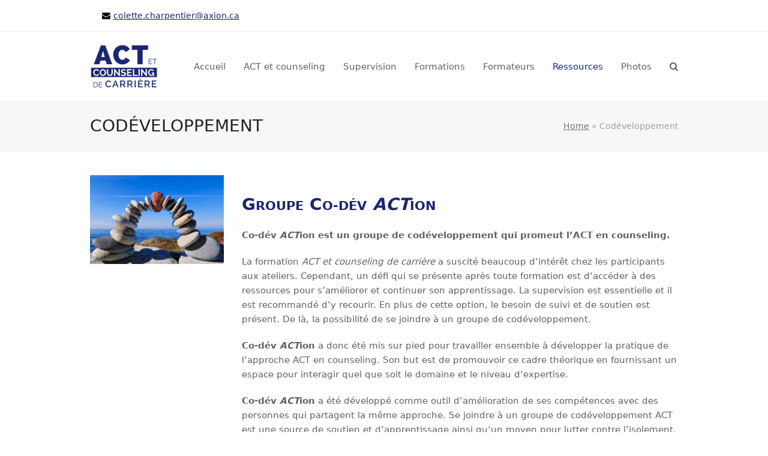

--- FILE ---
content_type: text/html; charset=UTF-8
request_url: https://counselingact.ca/groupe-co-dev-action/
body_size: 9348
content:
<!DOCTYPE html>
<html lang="fr-FR" itemscope itemtype="https://schema.org/WebPage" class="wpex-color-scheme-default">
<head>
<meta charset="UTF-8">
<link rel="profile" href="http://gmpg.org/xfn/11">
<meta name='robots' content='index, follow, max-image-preview:large, max-snippet:-1, max-video-preview:-1' />
<meta name="generator" content="Total WordPress Theme v5.8.0">
<meta name="viewport" content="width=device-width, initial-scale=1">

	<!-- This site is optimized with the Yoast SEO plugin v26.7 - https://yoast.com/wordpress/plugins/seo/ -->
	<title>Codéveloppement - ACT</title>
	<meta name="description" content="Groupe Co-dév ACTion Co-dév ACTion est un groupe de codéveloppement qui promeut l’ACT en counseling. La formation ACT et counseling de carrière a suscité beauco" />
	<link rel="canonical" href="https://counselingact.ca/groupe-co-dev-action/" />
	<meta property="og:locale" content="fr_FR" />
	<meta property="og:type" content="article" />
	<meta property="og:title" content="Codéveloppement - ACT" />
	<meta property="og:url" content="https://counselingact.ca/groupe-co-dev-action/" />
	<meta property="og:site_name" content="ACT" />
	<meta property="article:modified_time" content="2023-11-18T19:08:18+00:00" />
	<meta name="twitter:card" content="summary_large_image" />
	<meta name="twitter:label1" content="Durée de lecture estimée" />
	<meta name="twitter:data1" content="2 minutes" />
	<script type="application/ld+json" class="yoast-schema-graph">{"@context":"https://schema.org","@graph":[{"@type":"WebPage","@id":"https://counselingact.ca/groupe-co-dev-action/","url":"https://counselingact.ca/groupe-co-dev-action/","name":"Codéveloppement - ACT","isPartOf":{"@id":"https://counselingact.ca/#website"},"datePublished":"2015-07-15T20:43:42+00:00","dateModified":"2023-11-18T19:08:18+00:00","breadcrumb":{"@id":"https://counselingact.ca/groupe-co-dev-action/#breadcrumb"},"inLanguage":"fr-FR","potentialAction":[{"@type":"ReadAction","target":["https://counselingact.ca/groupe-co-dev-action/"]}]},{"@type":"BreadcrumbList","@id":"https://counselingact.ca/groupe-co-dev-action/#breadcrumb","itemListElement":[{"@type":"ListItem","position":1,"name":"Home","item":"https://counselingact.ca/"},{"@type":"ListItem","position":2,"name":"Codéveloppement"}]},{"@type":"WebSite","@id":"https://counselingact.ca/#website","url":"https://counselingact.ca/","name":"ACT","description":"ACT et counseling de carrière","publisher":{"@id":"https://counselingact.ca/#organization"},"potentialAction":[{"@type":"SearchAction","target":{"@type":"EntryPoint","urlTemplate":"https://counselingact.ca/?s={search_term_string}"},"query-input":{"@type":"PropertyValueSpecification","valueRequired":true,"valueName":"search_term_string"}}],"inLanguage":"fr-FR"},{"@type":"Organization","@id":"https://counselingact.ca/#organization","name":"ACT","url":"https://counselingact.ca/","logo":{"@type":"ImageObject","inLanguage":"fr-FR","@id":"https://counselingact.ca/#/schema/logo/image/","url":"https://counselingact.ca/wp-content/uploads/2015/07/logo-small1.png","contentUrl":"https://counselingact.ca/wp-content/uploads/2015/07/logo-small1.png","width":113,"height":75,"caption":"ACT"},"image":{"@id":"https://counselingact.ca/#/schema/logo/image/"}}]}</script>
	<!-- / Yoast SEO plugin. -->


<link rel="alternate" type="application/rss+xml" title="ACT &raquo; Flux" href="https://counselingact.ca/feed/" />
<link rel="alternate" type="application/rss+xml" title="ACT &raquo; Flux des commentaires" href="https://counselingact.ca/comments/feed/" />
<link rel="alternate" type="application/rss+xml" title="ACT &raquo; Codéveloppement Flux des commentaires" href="https://counselingact.ca/groupe-co-dev-action/feed/" />
<link rel="alternate" title="oEmbed (JSON)" type="application/json+oembed" href="https://counselingact.ca/wp-json/oembed/1.0/embed?url=https%3A%2F%2Fcounselingact.ca%2Fgroupe-co-dev-action%2F" />
<link rel="alternate" title="oEmbed (XML)" type="text/xml+oembed" href="https://counselingact.ca/wp-json/oembed/1.0/embed?url=https%3A%2F%2Fcounselingact.ca%2Fgroupe-co-dev-action%2F&#038;format=xml" />
<link rel="preload" href="https://counselingact.ca/wp-content/themes/Total/assets/lib/ticons/fonts/ticons.woff2" type="font/woff2" as="font" crossorigin><style id='wp-img-auto-sizes-contain-inline-css'>
img:is([sizes=auto i],[sizes^="auto," i]){contain-intrinsic-size:3000px 1500px}
/*# sourceURL=wp-img-auto-sizes-contain-inline-css */
</style>
<link rel='stylesheet' id='js_composer_front-css' href='https://counselingact.ca/wp-content/plugins/js_composer/assets/css/js_composer.min.css?ver=6.12.0' media='all' />
<link rel='stylesheet' id='contact-form-7-css' href='https://counselingact.ca/wp-content/plugins/contact-form-7/includes/css/styles.css?ver=6.1.4' media='all' />
<link rel='stylesheet' id='wpex-style-css' href='https://counselingact.ca/wp-content/themes/Total/style.css?ver=5.8.0' media='all' />
<link rel='stylesheet' id='wpex-mobile-menu-breakpoint-max-css' href='https://counselingact.ca/wp-content/themes/Total/assets/css/wpex-mobile-menu-breakpoint-max.css?ver=5.8.0' media='only screen and (max-width:959px)' />
<link rel='stylesheet' id='wpex-mobile-menu-breakpoint-min-css' href='https://counselingact.ca/wp-content/themes/Total/assets/css/wpex-mobile-menu-breakpoint-min.css?ver=5.8.0' media='only screen and (min-width:960px)' />
<link rel='stylesheet' id='wpex-wpbakery-css' href='https://counselingact.ca/wp-content/themes/Total/assets/css/wpex-wpbakery.css?ver=5.8.0' media='all' />
<link rel='stylesheet' id='ticons-css' href='https://counselingact.ca/wp-content/themes/Total/assets/lib/ticons/css/ticons.min.css?ver=5.8.0' media='all' />
<link rel='stylesheet' id='vcex-shortcodes-css' href='https://counselingact.ca/wp-content/themes/Total/assets/css/vcex-shortcodes.css?ver=5.8.0' media='all' />
<script src="https://counselingact.ca/wp-includes/js/jquery/jquery.min.js?ver=3.7.1" id="jquery-core-js"></script>
<script src="https://counselingact.ca/wp-includes/js/jquery/jquery-migrate.min.js?ver=3.4.1" id="jquery-migrate-js"></script>
<link rel="https://api.w.org/" href="https://counselingact.ca/wp-json/" /><link rel="alternate" title="JSON" type="application/json" href="https://counselingact.ca/wp-json/wp/v2/pages/155" /><link rel="EditURI" type="application/rsd+xml" title="RSD" href="https://counselingact.ca/xmlrpc.php?rsd" />

<link rel='shortlink' href='https://counselingact.ca/?p=155' />
<style>.recentcomments a{display:inline !important;padding:0 !important;margin:0 !important;}</style><noscript><style>body:not(.content-full-screen) .wpex-vc-row-stretched[data-vc-full-width-init="false"]{visibility:visible;}</style></noscript><script>function setREVStartSize(e){
			//window.requestAnimationFrame(function() {
				window.RSIW = window.RSIW===undefined ? window.innerWidth : window.RSIW;
				window.RSIH = window.RSIH===undefined ? window.innerHeight : window.RSIH;
				try {
					var pw = document.getElementById(e.c).parentNode.offsetWidth,
						newh;
					pw = pw===0 || isNaN(pw) || (e.l=="fullwidth" || e.layout=="fullwidth") ? window.RSIW : pw;
					e.tabw = e.tabw===undefined ? 0 : parseInt(e.tabw);
					e.thumbw = e.thumbw===undefined ? 0 : parseInt(e.thumbw);
					e.tabh = e.tabh===undefined ? 0 : parseInt(e.tabh);
					e.thumbh = e.thumbh===undefined ? 0 : parseInt(e.thumbh);
					e.tabhide = e.tabhide===undefined ? 0 : parseInt(e.tabhide);
					e.thumbhide = e.thumbhide===undefined ? 0 : parseInt(e.thumbhide);
					e.mh = e.mh===undefined || e.mh=="" || e.mh==="auto" ? 0 : parseInt(e.mh,0);
					if(e.layout==="fullscreen" || e.l==="fullscreen")
						newh = Math.max(e.mh,window.RSIH);
					else{
						e.gw = Array.isArray(e.gw) ? e.gw : [e.gw];
						for (var i in e.rl) if (e.gw[i]===undefined || e.gw[i]===0) e.gw[i] = e.gw[i-1];
						e.gh = e.el===undefined || e.el==="" || (Array.isArray(e.el) && e.el.length==0)? e.gh : e.el;
						e.gh = Array.isArray(e.gh) ? e.gh : [e.gh];
						for (var i in e.rl) if (e.gh[i]===undefined || e.gh[i]===0) e.gh[i] = e.gh[i-1];
											
						var nl = new Array(e.rl.length),
							ix = 0,
							sl;
						e.tabw = e.tabhide>=pw ? 0 : e.tabw;
						e.thumbw = e.thumbhide>=pw ? 0 : e.thumbw;
						e.tabh = e.tabhide>=pw ? 0 : e.tabh;
						e.thumbh = e.thumbhide>=pw ? 0 : e.thumbh;
						for (var i in e.rl) nl[i] = e.rl[i]<window.RSIW ? 0 : e.rl[i];
						sl = nl[0];
						for (var i in nl) if (sl>nl[i] && nl[i]>0) { sl = nl[i]; ix=i;}
						var m = pw>(e.gw[ix]+e.tabw+e.thumbw) ? 1 : (pw-(e.tabw+e.thumbw)) / (e.gw[ix]);
						newh =  (e.gh[ix] * m) + (e.tabh + e.thumbh);
					}
					var el = document.getElementById(e.c);
					if (el!==null && el) el.style.height = newh+"px";
					el = document.getElementById(e.c+"_wrapper");
					if (el!==null && el) {
						el.style.height = newh+"px";
						el.style.display = "block";
					}
				} catch(e){
					console.log("Failure at Presize of Slider:" + e)
				}
			//});
		  };</script>
		<style id="wp-custom-css">
			.sidr-class-wpex-close__icon,#sidr-id-menu-menu-principal a{color:#fff !important}h2,h3,h4{font-weight:300}h1,h2,h3,h4,a{color:#1C2674}h1,h2,h3{text-transform:uppercase}h1{font-size:28px!important}h2{font-size:24px;font-weight:600}.vcex-recent-news-entry-title-heading{margin:0px 0px 0px}.site-footer a{color:#1C2674}.vcex-skillbar-bar,.vcex-icon-box.style-five.link-wrap:hover,.vcex-icon-box.style-four.link-wrap:hover,.vcex-recent-news-date span.month,.vcex-pricing.featured .vcex-pricing-header,.vcex-testimonials-fullslider .sp-button:hover,.vcex-testimonials-fullslider .sp-selected-button,.vcex-button.graphical:hover,.vcex-button.three-d:hover,.vcex-social-links a:hover{background-color:#1C2674}.navbar-style-one .dropdown-menu a:hover,.navbar-style-one .dropdown-menu >.current-menu-item >a,.navbar-style-one .dropdown-menu >.current-menu-parent >a,h1 a:hover,h2 a:hover,a:hover h2,h3 a:hover,h4 a:hover,h5 a:hover,h6 a:hover,.entry-title a:hover,.navbar-style-one .dropdown-menu ul a:hover,.navbar-style-two .dropdown-menu a:hover,.navbar-style-two .dropdown-menu >.current-menu-item >a,.navbar-style-two .dropdown-menu ul a:hover,.navbar-style-three .dropdown-menu >.current-menu-item >a,.navbar-style-three .dropdown-menu a:hover,.navbar-style-three .dropdown-menu ul a:hover,.navbar-style-four .dropdown-menu >.current-menu-item >a,.navbar-style-four .dropdown-menu a:hover,.navbar-style-four .dropdown-menu ul a:hover,.modern-menu-widget a:hover{color:#1C2674}a{text-decoration:underline!important}.vcex-button.three-d.blue{background-color:#1C2674}body{font-size:15px}.search .clr .page-subheading{display:none}#site-header-sticky-wrapper{height:115px!important}.main-logo img{margin-top:-10px}.vcex-testimonials-fullslider{text-align:left}#site-header-inner{padding-bottom:21px}		</style>
		<noscript><style> .wpb_animate_when_almost_visible { opacity: 1; }</style></noscript><style data-type="wpex-css" id="wpex-css">/*CUSTOMIZER STYLING*/#footer{--wpex-surface-1:#979797;background-color:#979797;color:#3f3f3f;--wpex-heading-color:#3f3f3f;--wpex-text-2:#3f3f3f}:root{--wpex-vc-column-inner-margin-bottom:40px}</style><link rel='stylesheet' id='rs-plugin-settings-css' href='https://counselingact.ca/wp-content/plugins/revslider/public/assets/css/rs6.css?ver=6.6.13' media='all' />
<style id='rs-plugin-settings-inline-css'>
.tp-caption a{color:#ff7302;text-shadow:none;-webkit-transition:all 0.2s ease-out;-moz-transition:all 0.2s ease-out;-o-transition:all 0.2s ease-out;-ms-transition:all 0.2s ease-out}.tp-caption a:hover{color:#ffa902}
/*# sourceURL=rs-plugin-settings-inline-css */
</style>
</head>

<body class="wp-singular page-template-default page page-id-155 wp-custom-logo wp-embed-responsive wp-theme-Total wpex-theme wpex-responsive full-width-main-layout has-composer wpex-live-site site-full-width content-full-width has-topbar sidebar-widget-icons hasnt-overlay-header wpex-mobile-toggle-menu-icon_buttons has-mobile-menu wpex-no-js wpb-js-composer js-comp-ver-6.12.0 vc_responsive">

	
	
	
<a href="#content" class="skip-to-content">skip to Main Content</a><span data-ls_id="#site_top" tabindex="-1"></span>
	<div id="outer-wrap" class="wpex-overflow-clip">

		
		<div id="wrap" class="wpex-clr">

			

	
		<div id="top-bar-wrap" class="wpex-border-b wpex-border-main wpex-border-solid wpex-text-sm wpex-print-hidden">

			<div id="top-bar" class="container wpex-relative wpex-py-15 wpex-md-flex wpex-justify-between wpex-items-center wpex-text-center wpex-md-text-initial">
	<div id="top-bar-content" class="has-content top-bar-left wpex-clr"><span class="ticon ticon-envelope" aria-hidden="true" style="color:#000;margin-left:20px;margin-right:5px;"></span><a href="mailto:colette.charpentier@axion.ca">colette.charpentier@axion.ca</a></div>

</div>

		</div>

	



	<header id="site-header" class="header-one fixed-scroll wpex-z-99 has-sticky-dropshadow dyn-styles wpex-print-hidden wpex-relative wpex-clr" itemscope="itemscope" itemtype="https://schema.org/WPHeader">

		
		<div id="site-header-inner" class="header-one-inner header-padding container wpex-relative wpex-h-100 wpex-py-30 wpex-clr">
<div id="site-logo" class="site-branding header-one-logo logo-padding wpex-table">
	<div id="site-logo-inner" class="wpex-table-cell wpex-align-middle wpex-clr"><a id="site-logo-link" href="https://counselingact.ca/" rel="home" class="main-logo"><img src="https://counselingact.ca/wp-content/uploads/2015/07/logo-small1.png" alt="ACT" class="logo-img" width="113" height="75" data-no-retina data-skip-lazy fetchpriority="high"></a></div>

</div>
	
	<div id="site-navigation-wrap" class="navbar-style-one navbar-fixed-height navbar-fixed-line-height wpex-dropdowns-caret wpex-stretch-megamenus hide-at-mm-breakpoint wpex-clr wpex-print-hidden">

		<nav id="site-navigation" class="navigation main-navigation main-navigation-one wpex-clr" itemscope="itemscope" itemtype="https://schema.org/SiteNavigationElement" aria-label="Main menu">

			
				<ul id="menu-menu-principal" class="main-navigation-ul dropdown-menu sf-menu"><li id="menu-item-23" class="menu-item menu-item-type-post_type menu-item-object-page menu-item-home menu-item-23"><a href="https://counselingact.ca/"><span class="link-inner">Accueil</span></a></li>
<li id="menu-item-22" class="menu-item menu-item-type-post_type menu-item-object-page menu-item-22"><a href="https://counselingact.ca/act-et-counseling/"><span class="link-inner">ACT et counseling</span></a></li>
<li id="menu-item-596" class="menu-item menu-item-type-post_type menu-item-object-page menu-item-596"><a href="https://counselingact.ca/supervision/"><span class="link-inner">Supervision</span></a></li>
<li id="menu-item-21" class="menu-item menu-item-type-post_type menu-item-object-page menu-item-has-children dropdown menu-item-21"><a href="https://counselingact.ca/formations/"><span class="link-inner">Formations</span></a>
<ul class="sub-menu">
	<li id="menu-item-114" class="menu-item menu-item-type-post_type menu-item-object-page menu-item-114"><a href="https://counselingact.ca/act-formation-de-base/"><span class="link-inner">Formation de base 1 : ACT et counseling de carrière</span></a></li>
	<li id="menu-item-121" class="menu-item menu-item-type-post_type menu-item-object-page menu-item-121"><a href="https://counselingact.ca/act-formation-avancee-intervention-compassion-et-prise-de-perspective/"><span class="link-inner">Formation  avancée ACT 2 &#8211; Interventions</span></a></li>
	<li id="menu-item-595" class="menu-item menu-item-type-post_type menu-item-object-page menu-item-595"><a href="https://counselingact.ca/journee-clinique/"><span class="link-inner">Formation avancée : ACT 3 – Études de cas</span></a></li>
	<li id="menu-item-127" class="menu-item menu-item-type-post_type menu-item-object-page menu-item-127"><a href="https://counselingact.ca/defis-de-lalliance-de-travail/" title="Supervision"><span class="link-inner">Formation avancée  : Enjeux et défis de la relation de counseling</span></a></li>
	<li id="menu-item-945" class="menu-item menu-item-type-post_type menu-item-object-page menu-item-945"><a href="https://counselingact.ca/autres-formations/"><span class="link-inner">Approche des SCHÉMAS &#8212;       /  &#8212;    Autre formation :  Transition de carrière / &#8212; Camp intensif ACT</span></a></li>
</ul>
</li>
<li id="menu-item-20" class="menu-item menu-item-type-post_type menu-item-object-page menu-item-20"><a href="https://counselingact.ca/formateurs/"><span class="link-inner">Formateurs</span></a></li>
<li id="menu-item-360" class="menu-item menu-item-type-custom menu-item-object-custom current-menu-ancestor current-menu-parent menu-item-has-children dropdown menu-item-360"><a href="#"><span class="link-inner">Ressources</span></a>
<ul class="sub-menu">
	<li id="menu-item-362" class="menu-item menu-item-type-post_type menu-item-object-page current-menu-item page_item page-item-155 current_page_item menu-item-362"><a href="https://counselingact.ca/groupe-co-dev-action/" aria-current="page"><span class="link-inner">Codéveloppement</span></a></li>
	<li id="menu-item-19" class="menu-item menu-item-type-post_type menu-item-object-page menu-item-19"><a href="https://counselingact.ca/ressources/"><span class="link-inner">Livres</span></a></li>
	<li id="menu-item-361" class="menu-item menu-item-type-post_type menu-item-object-page menu-item-361"><a href="https://counselingact.ca/articles-liens/"><span class="link-inner">Articles et liens</span></a></li>
	<li id="menu-item-1679" class="menu-item menu-item-type-post_type menu-item-object-page menu-item-1679"><a href="https://counselingact.ca/cours-gratuit/"><span class="link-inner">Tremper son gros orteil dans l&rsquo;ACT</span></a></li>
</ul>
</li>
<li id="menu-item-930" class="menu-item menu-item-type-post_type menu-item-object-page menu-item-930"><a href="https://counselingact.ca/photos/"><span class="link-inner">Photos</span></a></li>
<li class="search-toggle-li menu-item wpex-menu-extra no-icon-margin"><a href="#" class="site-search-toggle search-dropdown-toggle" role="button" aria-expanded="false" aria-controls="searchform-dropdown" aria-label="Search"><span class="link-inner"><span class="wpex-menu-search-text wpex-hidden">Rechercher</span><span class="wpex-menu-search-icon ticon ticon-search" aria-hidden="true"></span></span></a></li></ul>
			
		</nav>

	</div>

	

<div id="mobile-menu" class="wpex-mobile-menu-toggle show-at-mm-breakpoint wpex-flex wpex-items-center wpex-absolute wpex-top-50 -wpex-translate-y-50 wpex-right-0">
	<div class="wpex-inline-flex wpex-items-center">
						<a href="#" class="mobile-menu-toggle" role="button" aria-label="Toggle mobile menu" aria-expanded="false"><span class="mobile-menu-toggle__icon wpex-flex"><span class="wpex-hamburger-icon wpex-hamburger-icon--inactive wpex-hamburger-icon--animate" aria-hidden="true"><span></span></span></span></a>			</div>
</div>
<div id="searchform-dropdown" data-placeholder="Rechercher" data-disable-autocomplete="true" class="header-searchform-wrap header-drop-widget header-drop-widget--colored-top-border wpex-invisible wpex-opacity-0 wpex-absolute wpex-transition-all wpex-duration-200 wpex-translate-Z-0 wpex-text-initial wpex-z-10000 wpex-top-100 wpex-right-0 wpex-surface-1 wpex-text-2 wpex-p-15">
	
<form method="get" class="searchform wpex-relative" action="https://counselingact.ca/">
	<label class="searchform-label wpex-text-current wpex-block wpex-m-0 wpex-p-0">
		<span class="screen-reader-text">Rechercher</span>
		<input type="search" class="searchform-input field" name="s" placeholder="Rechercher">
	</label>
				<button type="submit" class="searchform-submit"><span class="ticon ticon-search" aria-hidden="true"></span><span class="screen-reader-text">Envoyer</span></button>
</form>
</div></div>

		
	</header>



			
			<main id="main" class="site-main wpex-clr">

				
<header class="page-header default-page-header wpex-supports-mods has-aside wpex-relative wpex-mb-40 wpex-surface-2 wpex-py-20 wpex-border-t wpex-border-b wpex-border-solid wpex-border-surface-3 wpex-text-2">

	
	<div class="page-header-inner container wpex-md-flex wpex-md-flex-wrap wpex-md-items-center wpex-md-justify-between">
<div class="page-header-content wpex-md-mr-15">

<h1 class="page-header-title wpex-block wpex-m-0 wpex-inherit-font-family wpex-not-italic wpex-tracking-normal wpex-leading-normal wpex-font-normal wpex-text-2xl wpex-text-1" itemprop="headline">

	<span>Codéveloppement</span>

</h1>

</div>
<div class="page-header-aside wpex-md-text-right"><nav class="site-breadcrumbs position-page_header_aside wpex-text-4 wpex-text-sm" aria-label="You are here:"><span class="breadcrumb-trail wpex-clr"><span><span><a href="https://counselingact.ca/">Home</a></span> &raquo; <span class="breadcrumb_last" aria-current="page">Codéveloppement</span></span></span></nav></div></div>

	
</header>


	<div id="content-wrap" class="container wpex-clr">

		
		<div id="primary" class="content-area wpex-clr">

			
			<div id="content" class="site-content wpex-clr">

				
				
<article id="single-blocks" class="single-page-article wpex-clr">
<div class="single-page-content single-content entry wpex-clr"><section class="wpb-content-wrapper"><div class="vc_row wpb_row vc_row-fluid"><div class="wpb_column vc_column_container vc_col-sm-3"><div class="vc_column-inner"><div class="wpb_wrapper">
	<div  class="wpb_single_image wpb_content_element vc_align_">
		
		<figure class="wpb_wrapper vc_figure">
			<div class="vc_single_image-wrapper   vc_box_border_grey"><img fetchpriority="high" decoding="async" width="500" height="333" src="https://counselingact.ca/wp-content/uploads/2015/07/codev_action.jpg" class="vc_single_image-img attachment-full" alt="" title="codev_action" srcset="https://counselingact.ca/wp-content/uploads/2015/07/codev_action.jpg 500w, https://counselingact.ca/wp-content/uploads/2015/07/codev_action-300x200.jpg 300w" sizes="(max-width: 500px) 100vw, 500px" /></div>
		</figure>
	</div>
</div></div></div><div class="wpb_column vc_column_container vc_col-sm-9"><div class="vc_column-inner"><div class="wpb_wrapper">
	<div class="wpb_text_column wpb_content_element " >
		<div class="wpb_wrapper">
			<h1><strong>G<span style="font-size: 21px;">roupe</span></strong> C<span style="font-size: 21px;">o-dév</span> <em>ACT</em><span style="font-size: 21px;">ion</span></h1>
<p><strong>Co-dév <em>ACT</em>ion est un groupe de codéveloppement qui promeut l’ACT en counseling.</strong></p>
<p>La formation <em>ACT et counseling de carrière</em> a suscité beaucoup d’intérêt chez les participants aux ateliers. Cependant, un défi qui se présente après toute formation est d’accéder à des ressources pour s’améliorer et continuer son apprentissage. La supervision est essentielle et il est recommandé d’y recourir. En plus de cette option, le besoin de suivi et de soutien est présent. De là, la possibilité de se joindre à un groupe de codéveloppement.</p>
<p><strong>Co-dév <em>ACT</em>ion</strong> a donc été mis sur pied pour travailler ensemble à développer la pratique de l’approche ACT en counseling. Son but est de promouvoir ce cadre théorique en fournissant un espace pour interagir quel que soit le domaine et le niveau d&rsquo;expertise.</p>
<p><strong>Co-dév <em>ACT</em>ion</strong> a été développé comme outil d’amélioration de ses compétences avec des personnes qui partagent la même approche. Se joindre à un groupe de codéveloppement ACT est une source de soutien et d’apprentissage ainsi qu’un moyen pour lutter contre l’isolement.</p>
<p>Un 1<sup>er</sup> groupe <strong>Co-dév <em>ACT</em>ion</strong> a débuté en janvier 2015 puis d&rsquo;autres se sont rajoutés. Ils sont présentement actifs, soit en présentiel ou en format virtuel. Leurs membres poursuivent  leur apprentissage de l’ACT dans un espace sécuritaire où chacun, quel que soit son niveau d’expérience, peut interagir et échanger sur ses difficultés et ses succès.</p>
<h2><span style="font-size: 21px;"><strong>QUI</strong></span></h2>
<p>La personne participant au <strong>Co-dév <em>ACT</em>ion</strong> a suivi la formation de base <em>ACT et counseling de carrière</em>. Le groupe se compose d’un <strong>maximum de 6 personnes</strong>.</p>
<h2><span style="font-size: 21px;"><strong>OÙ et COÛT</strong></span></h2>
<p>La réunion a lieu soit en format virtuel ou au bureau de l’un des membres ou dans les locaux de son employeur; par conséquent la participation est <strong>sans frais</strong>.</p>
<h2><span style="font-size: 21px;"><strong>FRÉQUENCE DES RENCONTRES</strong></span></h2>
<p>Habituellement une rencontre mensuelle ou selon le choix des membres.</p>
<h2><span style="font-size: 21px;"><strong>RÔLES</strong></span></h2>
<p>Une structure permet de garder le groupe et les interventions en cohésion avec l’approche ACT. Le groupe est égalitaire, chaque membre remplit tour à tour l’un des 4 rôles suivants :</p>
<ul>
<li>Leader de rencontre</li>
<li>Intervenant en ACTion</li>
<li>Client (cas)</li>
<li>Conseiller (cas)</li>
</ul>
<h2><strong><span style="font-size: 21px;">DÉROULEMENT DES ACTIVITÉS EN 4 ÉTAPES</span> </strong></h2>
<ol type="I">
<li>Ouverture – S’ancrer.</li>
<li>Exercice expérientiel – Intervenir.</li>
<li>Études de cas – Partager ses difficultés.</li>
<li>Échange et discussion – Découvrir, partager.</li>
</ol>

		</div>
	</div>
</div></div></div></div>
</section></div>

</article>
				
			</div>

			
		</div>

		
	</div>


			
		</main>

		
		


	
	    <footer id="footer" class="site-footer wpex-surface-dark wpex-print-hidden" itemscope="itemscope" itemtype="https://schema.org/WPFooter">

	        
	        <div id="footer-inner" class="site-footer-inner container wpex-pt-40 wpex-clr">
<div id="footer-widgets" class="wpex-row wpex-clr gap-30">

	
	
		<div class="footer-box span_1_of_4 col col-1"><div id="text-4" class="footer-widget widget wpex-pb-40 wpex-clr widget_text">			<div class="textwidget"><div style="text-align:center;"><img src="https://counselingact.ca/wp-content/uploads/2015/07/logo-footer.png" alt="ACT"></div></div>
		</div></div>

	
	
		<div class="footer-box span_1_of_4 col col-2"><div id="text-6" class="footer-widget widget wpex-pb-40 wpex-clr widget_text">			<div class="textwidget"></div>
		</div></div>

	
	
		<div class="footer-box span_1_of_4 col col-3"><div id="text-3" class="footer-widget widget wpex-pb-40 wpex-clr widget_text"><div class='widget-title wpex-heading wpex-text-md wpex-mb-20'>Nous joindre</div>			<div class="textwidget">Courriel :<br>

<a href="mailto:colette.charpentier@axion.ca">colette.charpentier@axion.ca</a>
</div>
		</div></div>

	
	
		<div class="footer-box span_1_of_4 col col-4"><div id="text-5" class="footer-widget widget wpex-pb-40 wpex-clr widget_text">			<div class="textwidget"><div style="text-align:center;"><a target="_blank" href="http://orientation.qc.ca/"><img style="padding:10px;" src="https://counselingact.ca/wp-content/uploads/2015/07/membre-asso-orientation.png" alt="Membre de l'ordre"></div></a>


<div style="text-align:center;"><a target="_blank" href="https://www.contextualscience.org/"><img style="padding:10px;width: 210px;" src="https://counselingact.ca/wp-content/uploads/2015/08/logo.png" alt="Membre de l'ordre"></div></a></div>
		</div></div>

	
	
	
	
</div></div>

	        
	    </footer>

	




	<div id="footer-bottom" class="wpex-py-20 wpex-text-sm wpex-surface-dark wpex-bg-gray-900 wpex-text-center wpex-md-text-left wpex-print-hidden">

		
		<div id="footer-bottom-inner" class="container"><div class="footer-bottom-flex wpex-md-flex wpex-md-justify-between wpex-md-items-center">
<div id="copyright" class="wpex-last-mb-0">&copy; 2015 - Tous droits réservés</div></div></div>

		
	</div>



	</div>

	
</div>




<a href="#outer-wrap" id="site-scroll-top" class="wpex-flex wpex-items-center wpex-justify-center wpex-fixed wpex-rounded-full wpex-text-center wpex-box-content wpex-transition-all wpex-duration-200 wpex-bottom-0 wpex-right-0 wpex-mr-25 wpex-mb-25 wpex-no-underline wpex-print-hidden wpex-surface-2 wpex-text-4 wpex-hover-bg-accent wpex-invisible wpex-opacity-0" data-scroll-speed="1000" data-scroll-offset="100"><span class="ticon ticon-chevron-up" aria-hidden="true"></span><span class="screen-reader-text">Back To Top</span></a>


<div id="mobile-menu-search" class="wpex-hidden">
	<form method="get" action="https://counselingact.ca/" class="mobile-menu-searchform">
		<label class="wpex-text-current">
			<span class="screen-reader-text">Rechercher</span>
			<input type="search" name="s" autocomplete="off" placeholder="Rechercher">
								</label>
		<button type="submit" class="searchform-submit theme-button"><span class="ticon ticon-search" aria-hidden="true"></span><span class="screen-reader-text">Envoyer</span></button>
	</form>
</div>

<div class="wpex-sidr-overlay wpex-fixed wpex-inset-0 wpex-hidden wpex-z-9999 wpex-bg-black wpex-opacity-60"></div>


		<script>
			window.RS_MODULES = window.RS_MODULES || {};
			window.RS_MODULES.modules = window.RS_MODULES.modules || {};
			window.RS_MODULES.waiting = window.RS_MODULES.waiting || [];
			window.RS_MODULES.defered = true;
			window.RS_MODULES.moduleWaiting = window.RS_MODULES.moduleWaiting || {};
			window.RS_MODULES.type = 'compiled';
		</script>
		<script type="speculationrules">
{"prefetch":[{"source":"document","where":{"and":[{"href_matches":"/*"},{"not":{"href_matches":["/wp-*.php","/wp-admin/*","/wp-content/uploads/*","/wp-content/*","/wp-content/plugins/*","/wp-content/themes/Total/*","/*\\?(.+)"]}},{"not":{"selector_matches":"a[rel~=\"nofollow\"]"}},{"not":{"selector_matches":".no-prefetch, .no-prefetch a"}}]},"eagerness":"conservative"}]}
</script>
<script type="text/html" id="wpb-modifications"> window.wpbCustomElement = 1; </script><script src="https://counselingact.ca/wp-includes/js/dist/hooks.min.js?ver=dd5603f07f9220ed27f1" id="wp-hooks-js"></script>
<script src="https://counselingact.ca/wp-includes/js/dist/i18n.min.js?ver=c26c3dc7bed366793375" id="wp-i18n-js"></script>
<script id="wp-i18n-js-after">
wp.i18n.setLocaleData( { 'text direction\u0004ltr': [ 'ltr' ] } );
//# sourceURL=wp-i18n-js-after
</script>
<script src="https://counselingact.ca/wp-content/plugins/contact-form-7/includes/swv/js/index.js?ver=6.1.4" id="swv-js"></script>
<script id="contact-form-7-js-translations">
( function( domain, translations ) {
	var localeData = translations.locale_data[ domain ] || translations.locale_data.messages;
	localeData[""].domain = domain;
	wp.i18n.setLocaleData( localeData, domain );
} )( "contact-form-7", {"translation-revision-date":"2025-02-06 12:02:14+0000","generator":"GlotPress\/4.0.3","domain":"messages","locale_data":{"messages":{"":{"domain":"messages","plural-forms":"nplurals=2; plural=n > 1;","lang":"fr"},"This contact form is placed in the wrong place.":["Ce formulaire de contact est plac\u00e9 dans un mauvais endroit."],"Error:":["Erreur\u00a0:"]}},"comment":{"reference":"includes\/js\/index.js"}} );
//# sourceURL=contact-form-7-js-translations
</script>
<script id="contact-form-7-js-before">
var wpcf7 = {
    "api": {
        "root": "https:\/\/counselingact.ca\/wp-json\/",
        "namespace": "contact-form-7\/v1"
    }
};
//# sourceURL=contact-form-7-js-before
</script>
<script src="https://counselingact.ca/wp-content/plugins/contact-form-7/includes/js/index.js?ver=6.1.4" id="contact-form-7-js"></script>
<script src="https://counselingact.ca/wp-content/plugins/revslider/public/assets/js/rbtools.min.js?ver=6.6.13" defer async id="tp-tools-js"></script>
<script src="https://counselingact.ca/wp-content/plugins/revslider/public/assets/js/rs6.min.js?ver=6.6.13" defer async id="revmin-js"></script>
<script src="https://counselingact.ca/wp-content/themes/Total/assets/js/frontend/wp/comment-reply.min.js?ver=2.7.0" id="wpex-comment-reply-js"></script>
<script src="https://counselingact.ca/wp-includes/js/hoverIntent.min.js?ver=1.10.2" id="hoverIntent-js"></script>
<script id="wpex-superfish-js-extra">
var wpex_superfish_params = {"delay":"600","speed":"fast","speedOut":"fast"};
//# sourceURL=wpex-superfish-js-extra
</script>
<script src="https://counselingact.ca/wp-content/themes/Total/assets/js/frontend/dropdowns/superfish.min.js?ver=5.8.0" id="wpex-superfish-js"></script>
<script id="wpex-core-js-extra">
var wpex_theme_params = {"menuWidgetAccordion":"1","mobileMenuBreakpoint":"959","i18n":{"openSubmenu":"Open submenu of %s","closeSubmenu":"Close submenu of %s"},"stickyHeaderStyle":"standard","hasStickyMobileHeader":"","stickyHeaderBreakPoint":"960","selectArrowIcon":"\u003Cspan class=\"wpex-select-arrow__icon ticon ticon-angle-down\" aria-hidden=\"true\"\u003E\u003C/span\u003E","customSelects":".widget_categories form,.widget_archive select,.vcex-form-shortcode select","scrollToHash":"1","localScrollFindLinks":"1","localScrollHighlight":"1","localScrollUpdateHash":"","scrollToHashTimeout":"500","localScrollTargets":"li.local-scroll a, a.local-scroll, .local-scroll-link, .local-scroll-link \u003E a","localScrollSpeed":"1000","scrollToBehavior":"smooth","mobileMenuOpenSubmenuIcon":"\u003Cspan class=\"wpex-open-submenu__icon wpex-transition-all wpex-duration-300 ticon ticon-angle-down\" aria-hidden=\"true\"\u003E\u003C/span\u003E"};
//# sourceURL=wpex-core-js-extra
</script>
<script src="https://counselingact.ca/wp-content/themes/Total/assets/js/frontend/core.min.js?ver=5.8.0" id="wpex-core-js"></script>
<script id="wpex-mobile-menu-sidr-js-extra">
var wpex_mobile_menu_sidr_params = {"source":"#site-navigation, #mobile-menu-search","side":"right","dark_surface":"1","displace":"","aria_label":"Mobile menu","aria_label_close":"Close mobile menu","class":["wpex-mobile-menu"],"speed":"300"};
//# sourceURL=wpex-mobile-menu-sidr-js-extra
</script>
<script src="https://counselingact.ca/wp-content/themes/Total/assets/js/frontend/mobile-menu/sidr.min.js?ver=5.8.0" id="wpex-mobile-menu-sidr-js"></script>

</body>
</html>